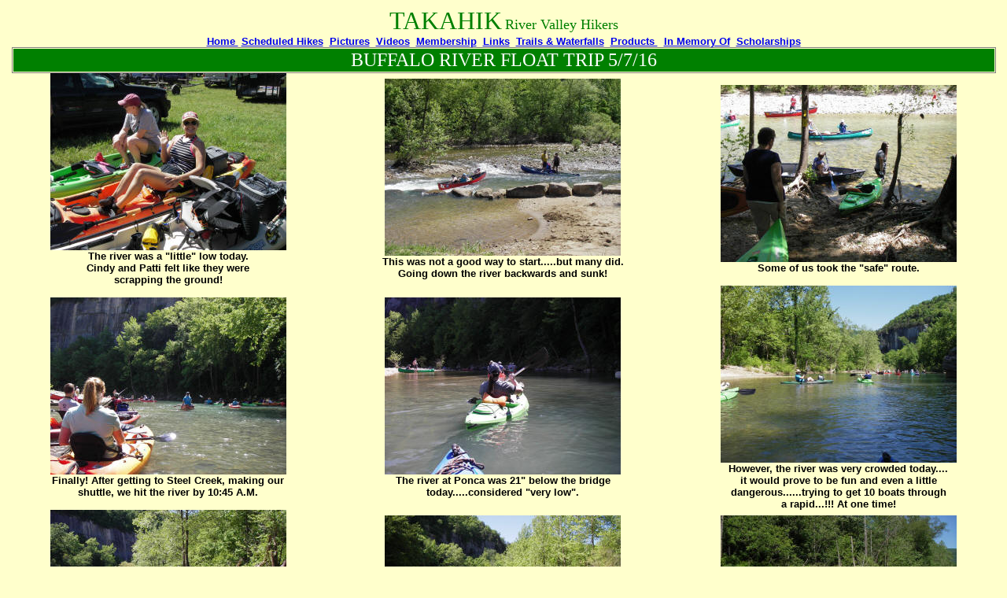

--- FILE ---
content_type: text/html
request_url: http://takahik.com/pictures2016pics/buffalo16/buffalo16.html
body_size: 4081
content:
<!DOCTYPE html PUBLIC "-//W3C//DTD XHTML 1.0 Transitional//EN" "http://www.w3.org/TR/xhtml1/DTD/xhtml1-transitional.dtd">
<html xmlns="http://www.w3.org/1999/xhtml">

<head>
<meta content="en-us" http-equiv="Content-Language" />
<meta content="text/html; charset=utf-8" http-equiv="Content-Type" />
<title>TAKAHIK River Valley Hikers</title>
<style type="text/css">
.auto-style1 {
	text-align: center;
}
.auto-style2 {
	font-size: xx-large;
	color: #008000;
}
.auto-style3 {
	font-size: large;
	color: #008000;
}
.auto-style4 {
	text-align: center;
	font-size: small;
	font-family: Arial, Helvetica, sans-serif;
}
.auto-style5 {
	text-align: center;
	font-size: x-large;
	color: #FFFFFF;
	background-color: #008000;
}
.auto-style6 {
	border-style: solid;
	border-width: 1px;
}
.auto-style7 {
	border-style: solid;
	border-width: 0px;
}
.auto-style8 {
	font-size: small;
	font-family: Arial, Helvetica, sans-serif;
}
.auto-style9 {
	font-size: small;
}
.auto-style10 {
	font-size: small;
	font-family: Arial, Helvetica, sans-serif;
	border-style: solid;
	border-width: 0px;
}
</style>
</head>

<body style="background-color: #FFFFCC">

<table cellpadding="0" cellspacing="0" style="width: 100%">
	<tr>
		<td class="auto-style1"><span class="auto-style2">TAKAHIK</span>
		<span class="auto-style3">River Valley Hikers</span></td>
	</tr>
	<tr>
		<td class="auto-style4"><strong>
		<a href="http://www.takahik.com/index.html">Home&nbsp;</a>
		<a href="../../scheduledhikespics/scheduledhikes.html">Scheduled Hikes</a>&nbsp; 
		<a href="../../pictures/photos.html">Pictures</a>&nbsp; 
		<a href="../../videopics/videos.html">Videos</a>&nbsp; 
		<a href="../../membershippics/membership.html">Membership</a>&nbsp; 
		<a href="../../linkspics/links.html">Links</a>&nbsp; 
		<a href="../../trails/trails.html">Trails &amp; Waterfalls</a>&nbsp; 
		<a href="../../productspics/products.html">Products&nbsp;</a>&nbsp; 
		<a href="../../memories/inmemoryof.html">In Memory Of</a>&nbsp;
		<a href="../../scholarships/schloarships.html">Scholarships</a></strong></td>
	</tr>
</table>

<table align="center" cellspacing="1" class="auto-style6" style="width: 99%">
	<tr>
		<td class="auto-style5">BUFFALO RIVER FLOAT TRIP 5/7/16</td>
	</tr>
</table>

<table cellpadding="0" cellspacing="0" style="width: 100%">
	<tr>
		<td class="auto-style1"><a href="IMGP0001.JPG">
		<img class="auto-style7" height="225" src="IMGP0001_small.JPG" width="300" /><!-- MSComment="autothumbnail" xthumbnail-orig-image="file:///C:/Users/dlhale/Documents/takexpressweb/pictures2016pics/buffalo16/IMGP0001.JPG" --></a><br />
		<strong><span class="auto-style8">The river was a "little" low today.</span><br class="auto-style8" />
		<span class="auto-style8">Cindy and Patti felt like they were <br />
		scrapping the ground!</span></strong></td>
		<td class="auto-style1"><a href="IMGP0004.JPG">
		<img class="auto-style7" height="225" src="IMGP0004_small.JPG" width="300" /><!-- MSComment="autothumbnail" xthumbnail-orig-image="file:///C:/Users/dlhale/Documents/takexpressweb/pictures2016pics/buffalo16/IMGP0004.JPG" --></a><br />
		<strong><span class="auto-style8">This was not a good way to 
		start.....but many did.</span><br class="auto-style8" />
		<span class="auto-style8">Going down the river backwards and sunk!</span></strong></td>
		<td class="auto-style1"><a href="IMGP0005.JPG">
		<img class="auto-style7" height="225" src="IMGP0005_small.JPG" width="300" /><!-- MSComment="autothumbnail" xthumbnail-orig-image="file:///C:/Users/dlhale/Documents/takexpressweb/pictures2016pics/buffalo16/IMGP0005.JPG" --></a><br />
		<strong><span class="auto-style8">Some of us took the "safe" route.</span></strong></td>
	</tr>
	<tr>
		<td class="auto-style1"><a href="IMGP0007.JPG">
		<img class="auto-style7" height="225" src="IMGP0007_small.JPG" width="300" /><!-- MSComment="autothumbnail" xthumbnail-orig-image="file:///C:/Users/dlhale/Documents/takexpressweb/pictures2016pics/buffalo16/IMGP0007.JPG" --></a><br />
		<strong><span class="auto-style8">Finally! After getting to Steel Creek, 
		making our</span><br class="auto-style8" />
		<span class="auto-style8">shuttle, we hit the river by 10:45 A.M.</span></strong></td>
		<td class="auto-style1"><a href="IMGP0010.JPG">
		<img class="auto-style7" height="225" src="IMGP0010_small.JPG" width="300" /><!-- MSComment="autothumbnail" xthumbnail-orig-image="file:///C:/Users/dlhale/Documents/takexpressweb/pictures2016pics/buffalo16/IMGP0010.JPG" --></a><br />
		<strong><span class="auto-style8">The river at Ponca was 21" below the 
		bridge</span><br class="auto-style8" />
		<span class="auto-style8">today.....considered "very low".</span></strong></td>
		<td class="auto-style1"><a href="IMGP0013.JPG">
		<img class="auto-style7" height="225" src="IMGP0013_small.JPG" width="300" /><!-- MSComment="autothumbnail" xthumbnail-orig-image="file:///C:/Users/dlhale/Documents/takexpressweb/pictures2016pics/buffalo16/IMGP0013.JPG" --></a><br />
		<strong><span class="auto-style8">However, the river was very crowded 
		today....</span><br class="auto-style8" />
		<span class="auto-style8">it would prove to be fun and even a little</span><br class="auto-style8" />
		<span class="auto-style8">dangerous......trying to get 10 boats through</span><br class="auto-style8" />
		<span class="auto-style8">a rapid...!!! At one time!</span></strong></td>
	</tr>
	<tr>
		<td class="auto-style1"><a href="IMGP0015.JPG">
		<img class="auto-style7" height="225" src="IMGP0015_small.JPG" width="300" /><!-- MSComment="autothumbnail" xthumbnail-orig-image="file:///C:/Users/dlhale/Documents/takexpressweb/pictures2016pics/buffalo16/IMGP0015.JPG" --></a><br />
		<strong><span class="auto-style8">This is how most of the river looked 
		today.</span><br class="auto-style8" />
		<span class="auto-style8">Very shallow at the rapids.....</span></strong></td>
		<td class="auto-style1"><a href="IMGP0012.JPG">
		<img class="auto-style7" height="225" src="IMGP0012_small.JPG" width="300" /><!-- MSComment="autothumbnail" xthumbnail-orig-image="file:///C:/Users/dlhale/Documents/takexpressweb/pictures2016pics/buffalo16/IMGP0012.JPG" --></a><br />
		<strong><span class="auto-style8">....but we kept is calm....and did not 
		panic!</span></strong></td>
		<td class="auto-style1"><a href="IMGP0016.JPG">
		<img class="auto-style7" height="225" src="IMGP0016_small.JPG" width="300" /><!-- MSComment="autothumbnail" xthumbnail-orig-image="file:///C:/Users/dlhale/Documents/takexpressweb/pictures2016pics/buffalo16/IMGP0016.JPG" --></a><br />
		<strong><span class="auto-style8">Yes, calm, very calm!</span></strong></td>
	</tr>
	<tr>
		<td class="auto-style1"><a href="IMGP0018%20(2).JPG">
		<img class="auto-style7" height="186" src="IMGP0018%20(2)_small.JPG" width="300" /><!-- MSComment="autothumbnail" xthumbnail-orig-image="file:///C:/Users/dlhale/Documents/takexpressweb/pictures2016pics/buffalo16/IMGP0018 (2).JPG" --></a><br />
		<strong><span class="auto-style8">Someone needed to tell Chuck, he was</span><br class="auto-style8" />
		<span class="auto-style8">headed in the wrong direction.</span></strong></td>
		<td class="auto-style1"><a href="IMGP0019.JPG">
		<img class="auto-style7" height="225" src="IMGP0019_small.JPG" width="300" /><!-- MSComment="autothumbnail" xthumbnail-orig-image="file:///C:/Users/dlhale/Documents/takexpressweb/pictures2016pics/buffalo16/IMGP0019.JPG" --></a><br />
		<strong><span class="auto-style8">At times we would pull on the side and 
		wait</span><br class="auto-style8" />
		<span class="auto-style8">for the rest to catch up.....and then 
		realizing, </span><br class="auto-style8" />
		<span class="auto-style8">they were ahead of us!</span></strong></td>
		<td class="auto-style1"><a href="IMGP0022.JPG">
		<img class="auto-style7" height="225" src="IMGP0022_small.JPG" width="300" /><!-- MSComment="autothumbnail" xthumbnail-orig-image="file:///C:/Users/dlhale/Documents/takexpressweb/pictures2016pics/buffalo16/IMGP0022.JPG" --></a><br />
		<strong><span class="auto-style8">We would drag our kayaks, just to 
		avoid the </span><br class="auto-style8" />
		<span class="auto-style8">people and those that crashed ahead of us.</span></strong></td>
	</tr>
	<tr>
		<td class="auto-style1"><a href="IMGP0021.JPG">
		<img class="auto-style7" height="225" src="IMGP0021_small.JPG" width="300" /><!-- MSComment="autothumbnail" xthumbnail-orig-image="file:///C:/Users/dlhale/Documents/takexpressweb/pictures2016pics/buffalo16/IMGP0021.JPG" --></a><br />
		<strong><span class="auto-style8">The downed tree in the river today was</span><br class="auto-style8" />
		<span class="auto-style8">not friendly to a lot of floaters!<br />
		(See below)</span></strong></td>
		<td class="auto-style1"><a href="IMGP0024.JPG">
		<img class="auto-style7" height="225" src="IMGP0024_small.JPG" width="300" /><!-- MSComment="autothumbnail" xthumbnail-orig-image="file:///C:/Users/dlhale/Documents/takexpressweb/pictures2016pics/buffalo16/IMGP0024.JPG" --></a><br />
		<strong><span class="auto-style8">Re-launching.....</span></strong></td>
		<td class="auto-style1"><a href="IMGP0025.JPG">
		<img class="auto-style7" height="225" src="IMGP0025_small.JPG" width="300" /><!-- MSComment="autothumbnail" xthumbnail-orig-image="file:///C:/Users/dlhale/Documents/takexpressweb/pictures2016pics/buffalo16/IMGP0025.JPG" --></a><br />
		<strong><span class="auto-style9">Glen had a big group with him today.</span></strong></td>
	</tr>
	<tr>
		<td class="auto-style1"><a href="IMGP0027.JPG">
		<img class="auto-style7" height="225" src="IMGP0027_small.JPG" width="300" /><!-- MSComment="autothumbnail" xthumbnail-orig-image="file:///C:/Users/dlhale/Documents/takexpressweb/pictures2016pics/buffalo16/IMGP0027.JPG" --></a><br />
		<strong><span class="auto-style8">This was happening a lot...</span><br class="auto-style8" />
		<span class="auto-style8">that mean ole tree....!</span></strong></td>
		<td class="auto-style1"><a href="IMGP0029.JPG">
		<img class="auto-style7" height="225" src="IMGP0029_small.JPG" width="300" /><!-- MSComment="autothumbnail" xthumbnail-orig-image="file:///C:/Users/dlhale/Documents/takexpressweb/pictures2016pics/buffalo16/IMGP0029.JPG" --></a><br />
		<strong><span class="auto-style8">First you rescue your people, then you 
		rescue</span><br class="auto-style8" />
		<span class="auto-style8">your stuff!</span></strong></td>
		<td class="auto-style1"><a href="IMGP0030.JPG"><strong>
		<img class="auto-style10" height="225" src="IMGP0030_small.JPG" width="300" /></strong><!-- MSComment="autothumbnail" xthumbnail-orig-image="file:///C:/Users/dlhale/Documents/takexpressweb/pictures2016pics/buffalo16/IMGP0030.JPG" --></a><strong><br class="auto-style8" />
		<span class="auto-style8">Going backwards, didn't help!</span></strong></td>
	</tr>
	<tr>
		<td class="auto-style1"><a href="IMGP0031.JPG">
		<img class="auto-style7" height="225" src="IMGP0031_small.JPG" width="300" /><!-- MSComment="autothumbnail" xthumbnail-orig-image="file:///C:/Users/dlhale/Documents/takexpressweb/pictures2016pics/buffalo16/IMGP0031.JPG" --></a><br />
		<strong><span class="auto-style8">Calling for HELP, didn't work either!</span></strong></td>
		<td class="auto-style1"><a href="IMGP0033.JPG">
		<img class="auto-style7" height="225" src="IMGP0033_small.JPG" width="300" /><!-- MSComment="autothumbnail" xthumbnail-orig-image="file:///C:/Users/dlhale/Documents/takexpressweb/pictures2016pics/buffalo16/IMGP0033.JPG" --></a><br />
		<strong><span class="auto-style8">But then, it was calm again!</span></strong></td>
		<td class="auto-style1"><a href="IMGP0035.JPG">
		<img class="auto-style7" height="225" src="IMGP0035_small.JPG" width="300" /><!-- MSComment="autothumbnail" xthumbnail-orig-image="file:///C:/Users/dlhale/Documents/takexpressweb/pictures2016pics/buffalo16/IMGP0035.JPG" --></a><br />
		<strong><span class="auto-style8">It was so calm, Kathy even got to 
		fish.</span></strong></td>
	</tr>
	<tr>
		<td class="auto-style1"><a href="IMGP0036.JPG">
		<img class="auto-style7" height="225" src="IMGP0036_small.JPG" width="300" /><!-- MSComment="autothumbnail" xthumbnail-orig-image="file:///C:/Users/dlhale/Documents/takexpressweb/pictures2016pics/buffalo16/IMGP0036.JPG" --></a><br />
		<strong><span class="auto-style8">Yuko and Lila</span></strong></td>
		<td class="auto-style1"><a href="IMGP0044.JPG">
		<img class="auto-style7" height="225" src="IMGP0044_small.JPG" width="300" /><!-- MSComment="autothumbnail" xthumbnail-orig-image="file:///C:/Users/dlhale/Documents/takexpressweb/pictures2016pics/buffalo16/IMGP0044.JPG" --></a><br />
		<strong><span class="auto-style8">Our first sighting of the Goat Bluff</span></strong></td>
		<td class="auto-style1"><a href="IMGP0047.JPG">
		<img class="auto-style7" height="225" src="IMGP0047_small.JPG" width="300" /><!-- MSComment="autothumbnail" xthumbnail-orig-image="file:///C:/Users/dlhale/Documents/takexpressweb/pictures2016pics/buffalo16/IMGP0047.JPG" --></a><br />
		<strong><span class="auto-style8">....our second sighting.</span></strong></td>
	</tr>
	<tr>
		<td class="auto-style1"><a href="IMGP0049.JPG">
		<img class="auto-style7" height="225" src="IMGP0049_small.JPG" width="300" /><!-- MSComment="autothumbnail" xthumbnail-orig-image="file:///C:/Users/dlhale/Documents/takexpressweb/pictures2016pics/buffalo16/IMGP0049.JPG" --></a><br />
		<strong><span class="auto-style8">Time for lunch.....</span></strong></td>
		<td class="auto-style1"><a href="IMGP0051.JPG">
		<img class="auto-style7" height="225" src="IMGP0051_small.JPG" width="300" /><!-- MSComment="autothumbnail" xthumbnail-orig-image="file:///C:/Users/dlhale/Documents/takexpressweb/pictures2016pics/buffalo16/IMGP0051.JPG" --></a><br />
		</td>
		<td class="auto-style1"><a href="IMGP0052.JPG">
		<img class="auto-style7" height="225" src="IMGP0052_small.JPG" width="300" /><!-- MSComment="autothumbnail" xthumbnail-orig-image="file:///C:/Users/dlhale/Documents/takexpressweb/pictures2016pics/buffalo16/IMGP0052.JPG" --></a><br />
		</td>
	</tr>
	<tr>
		<td class="auto-style1"><a href="IMGP0053.JPG">
		<img class="auto-style7" height="225" src="IMGP0053_small.JPG" width="300" /><!-- MSComment="autothumbnail" xthumbnail-orig-image="file:///C:/Users/dlhale/Documents/takexpressweb/pictures2016pics/buffalo16/IMGP0053.JPG" --></a><br />
		</td>
		<td class="auto-style1"><a href="IMGP0054.JPG">
		<img class="auto-style7" height="225" src="IMGP0054_small.JPG" width="300" /><!-- MSComment="autothumbnail" xthumbnail-orig-image="file:///C:/Users/dlhale/Documents/takexpressweb/pictures2016pics/buffalo16/IMGP0054.JPG" --></a><br />
		<strong><span class="auto-style8">Cindy knows how to float!</span></strong></td>
		<td class="auto-style1"><a href="IMGP0057.JPG">
		<img class="auto-style7" height="225" src="IMGP0057_small.JPG" width="300" /><!-- MSComment="autothumbnail" xthumbnail-orig-image="file:///C:/Users/dlhale/Documents/takexpressweb/pictures2016pics/buffalo16/IMGP0057.JPG" --></a><br />
		<strong><span class="auto-style8">Max didn't want to leave the water....</span></strong></td>
	</tr>
	<tr>
		<td class="auto-style1"><a href="IMGP0058.JPG">
		<img class="auto-style7" height="225" src="IMGP0058_small.JPG" width="300" /><!-- MSComment="autothumbnail" xthumbnail-orig-image="file:///C:/Users/dlhale/Documents/takexpressweb/pictures2016pics/buffalo16/IMGP0058.JPG" --></a><br />
		<strong><span class="auto-style8">Kathy had been floating down the 
		river,</span><br class="auto-style8" />
		<span class="auto-style8">without her boat.....she was cold now!</span></strong></td>
		<td class="auto-style1"><a href="IMGP0061.JPG">
		<img class="auto-style7" height="225" src="IMGP0061_small.JPG" width="300" /><!-- MSComment="autothumbnail" xthumbnail-orig-image="file:///C:/Users/dlhale/Documents/takexpressweb/pictures2016pics/buffalo16/IMGP0061.JPG" --></a><br />
		<strong><span class="auto-style8">Looking up at Goat Bluff and some 
		hikers.</span></strong></td>
		<td class="auto-style1"><a href="IMGP0065.JPG">
		<img class="auto-style7" height="225" src="IMGP0065_small.JPG" width="300" /><!-- MSComment="autothumbnail" xthumbnail-orig-image="file:///C:/Users/dlhale/Documents/takexpressweb/pictures2016pics/buffalo16/IMGP0065.JPG" --></a><br />
		<strong><span class="auto-style8">This was the only time, we were all 
		together.</span></strong></td>
	</tr>
	<tr>
		<td class="auto-style1"><a href="IMGP0066.JPG">
		<img class="auto-style7" height="225" src="IMGP0066_small.JPG" width="300" /><!-- MSComment="autothumbnail" xthumbnail-orig-image="file:///C:/Users/dlhale/Documents/takexpressweb/pictures2016pics/buffalo16/IMGP0066.JPG" --></a><br />
		<strong><span class="auto-style8">Lunch time over, time to head the 
		river.</span></strong></td>
		<td class="auto-style1"><a href="IMGP0068%20(2).JPG">
		<img class="auto-style7" height="186" src="IMGP0068%20(2)_small.JPG" width="300" /><!-- MSComment="autothumbnail" xthumbnail-orig-image="file:///C:/Users/dlhale/Documents/takexpressweb/pictures2016pics/buffalo16/IMGP0068 (2).JPG" --></a><br />
		<strong><span class="auto-style8">Yuko and Mike<br />
		(The river was not rough enough for them)</span></strong></td>
		<td class="auto-style1"><a href="IMGP0070.JPG">
		<img class="auto-style7" height="225" src="IMGP0070_small.JPG" width="300" /><!-- MSComment="autothumbnail" xthumbnail-orig-image="file:///C:/Users/dlhale/Documents/takexpressweb/pictures2016pics/buffalo16/IMGP0070.JPG" --></a><br />
		<strong><span class="auto-style8">Looks like a problem up ahead?</span></strong></td>
	</tr>
	<tr>
		<td class="auto-style1"><a href="IMGP0072.JPG">
		<img class="auto-style7" height="225" src="IMGP0072_small.JPG" width="300" /><!-- MSComment="autothumbnail" xthumbnail-orig-image="file:///C:/Users/dlhale/Documents/takexpressweb/pictures2016pics/buffalo16/IMGP0072.JPG" --></a><br />
		<strong><span class="auto-style8">I think these guys canoe is submerged!</span></strong></td>
		<td class="auto-style1"><a href="IMGP0075.JPG">
		<img class="auto-style7" height="225" src="IMGP0075_small.JPG" width="300" /><!-- MSComment="autothumbnail" xthumbnail-orig-image="file:///C:/Users/dlhale/Documents/takexpressweb/pictures2016pics/buffalo16/IMGP0075.JPG" --></a><br />
		<strong><span class="auto-style8">Another dragging spot.</span></strong></td>
		<td class="auto-style1"><a href="IMGP0074.JPG">
		<img class="auto-style7" height="225" src="IMGP0074_small.JPG" width="300" /><!-- MSComment="autothumbnail" xthumbnail-orig-image="file:///C:/Users/dlhale/Documents/takexpressweb/pictures2016pics/buffalo16/IMGP0074.JPG" --></a><br />
		<strong><span class="auto-style8">I think Cindy is hung up....?</span></strong></td>
	</tr>
	<tr>
		<td class="auto-style1"><a href="IMGP0076.JPG">
		<img class="auto-style7" height="225" src="IMGP0076_small.JPG" width="300" /><!-- MSComment="autothumbnail" xthumbnail-orig-image="file:///C:/Users/dlhale/Documents/takexpressweb/pictures2016pics/buffalo16/IMGP0076.JPG" --></a><br />
		<strong><span class="auto-style8">Brenda learned that if you "skutch" it 
		helps!</span></strong></td>
		<td class="auto-style1"><a href="IMGP0078.JPG">
		<img class="auto-style7" height="225" src="IMGP0078_small.JPG" width="300" /><!-- MSComment="autothumbnail" xthumbnail-orig-image="file:///C:/Users/dlhale/Documents/takexpressweb/pictures2016pics/buffalo16/IMGP0078.JPG" --></a><br />
		<strong><span class="auto-style8">When you did catch up....it started 
		getting crowded.</span></strong></td>
		<td class="auto-style1"><a href="IMGP0079.JPG">
		<img class="auto-style7" height="225" src="IMGP0079_small.JPG" width="300" /><!-- MSComment="autothumbnail" xthumbnail-orig-image="file:///C:/Users/dlhale/Documents/takexpressweb/pictures2016pics/buffalo16/IMGP0079.JPG" --></a><br />
		<strong><span class="auto-style8">Yep......getting crowded again!</span></strong></td>
	</tr>
	<tr>
		<td class="auto-style1"><a href="IMGP0082.JPG">
		<img class="auto-style7" height="225" src="IMGP0082_small.JPG" width="300" /><!-- MSComment="autothumbnail" xthumbnail-orig-image="file:///C:/Users/dlhale/Documents/takexpressweb/pictures2016pics/buffalo16/IMGP0082.JPG" --></a><br />
		<strong><span class="auto-style8">Photo opt!</span></strong></td>
		<td class="auto-style1"><a href="IMGP0084.JPG">
		<img class="auto-style7" height="225" src="IMGP0084_small.JPG" width="300" /><!-- MSComment="autothumbnail" xthumbnail-orig-image="file:///C:/Users/dlhale/Documents/takexpressweb/pictures2016pics/buffalo16/IMGP0084.JPG" --></a><br />
		<strong><span class="auto-style8">This was a shot just before I hit this 
		ROCK!</span></strong></td>
		<td class="auto-style1"><a href="IMGP0088.JPG">
		<img class="auto-style7" height="225" src="IMGP0088_small.JPG" width="300" /><!-- MSComment="autothumbnail" xthumbnail-orig-image="file:///C:/Users/dlhale/Documents/takexpressweb/pictures2016pics/buffalo16/IMGP0088.JPG" --></a><br />
		<strong><span class="auto-style8">Camping on the river, or "in" the 
		river!</span></strong></td>
	</tr>
	<tr>
		<td class="auto-style1"><a href="IMGP0092.JPG">
		<img class="auto-style7" height="225" src="IMGP0092_small.JPG" width="300" /><!-- MSComment="autothumbnail" xthumbnail-orig-image="file:///C:/Users/dlhale/Documents/takexpressweb/pictures2016pics/buffalo16/IMGP0092.JPG" --></a><br />
		<strong><span class="auto-style8">Arriving at Jim Bluff</span></strong></td>
		<td class="auto-style1"><a href="IMGP0093.JPG">
		<img class="auto-style7" height="225" src="IMGP0093_small.JPG" width="300" /><!-- MSComment="autothumbnail" xthumbnail-orig-image="file:///C:/Users/dlhale/Documents/takexpressweb/pictures2016pics/buffalo16/IMGP0093.JPG" --></a><br />
		<strong><span class="auto-style8">I think I might be being followed?</span></strong></td>
		<td class="auto-style1"><a href="IMGP0124.JPG">
		<img class="auto-style7" height="225" src="IMGP0124_small.JPG" width="300" /><!-- MSComment="autothumbnail" xthumbnail-orig-image="file:///C:/Users/dlhale/Documents/takexpressweb/pictures2016pics/buffalo16/IMGP0124.JPG" --></a><br />
		<strong><span class="auto-style8">Yep, alligators on the river!</span></strong></td>
	</tr>
	<tr>
		<td class="auto-style1"><a href="IMGP0094.JPG">
		<img class="auto-style7" height="225" src="IMGP0094_small.JPG" width="300" /><!-- MSComment="autothumbnail" xthumbnail-orig-image="file:///C:/Users/dlhale/Documents/takexpressweb/pictures2016pics/buffalo16/IMGP0094.JPG" --></a><br />
		<strong><span class="auto-style8">Back to few rapids.....</span></strong></td>
		<td class="auto-style1"><a href="IMGP0096.JPG">
		<img class="auto-style7" height="225" src="IMGP0096_small.JPG" width="300" /><!-- MSComment="autothumbnail" xthumbnail-orig-image="file:///C:/Users/dlhale/Documents/takexpressweb/pictures2016pics/buffalo16/IMGP0096.JPG" --></a><br />
		<strong><span class="auto-style8">The jumping rock just before Hemmed-In</span><br class="auto-style8" />
		<span class="auto-style8">Hollow get-out!</span></strong></td>
		<td class="auto-style1"><a href="IMGP0100.JPG">
		<img class="auto-style7" height="225" src="IMGP0100_small.JPG" width="300" /><!-- MSComment="autothumbnail" xthumbnail-orig-image="file:///C:/Users/dlhale/Documents/takexpressweb/pictures2016pics/buffalo16/IMGP0100.JPG" --></a><br />
		<strong><span class="auto-style8">This area was bad today.....lots of 
		turnovers!</span></strong></td>
	</tr>
	<tr>
		<td class="auto-style1"><a href="IMGP0101.JPG">
		<img class="auto-style7" height="225" src="IMGP0101_small.JPG" width="300" /><!-- MSComment="autothumbnail" xthumbnail-orig-image="file:///C:/Users/dlhale/Documents/takexpressweb/pictures2016pics/buffalo16/IMGP0101.JPG" --></a><br />
		<strong><span class="auto-style8">Brenda didn't sweat it, she waited her 
		turn to </span><br class="auto-style8" />
		<span class="auto-style8">get through......</span></strong></td>
		<td class="auto-style1"><a href="IMGP0105.JPG">
		<img class="auto-style7" height="225" src="IMGP0105_small.JPG" width="300" /><!-- MSComment="autothumbnail" xthumbnail-orig-image="file:///C:/Users/dlhale/Documents/takexpressweb/pictures2016pics/buffalo16/IMGP0105.JPG" --></a><br />
		<strong><span class="auto-style8">Oops, another bad spot up ahead!</span></strong></td>
		<td class="auto-style1"><a href="IMGP0121.JPG">
		<img class="auto-style7" height="225" src="IMGP0121_small.JPG" width="300" /><!-- MSComment="autothumbnail" xthumbnail-orig-image="file:///C:/Users/dlhale/Documents/takexpressweb/pictures2016pics/buffalo16/IMGP0121.JPG" --></a><br />
		<strong><span class="auto-style8">Enjoying the river......</span></strong></td>
	</tr>
	<tr>
		<td class="auto-style1"><a href="IMGP0136.JPG">
		<img class="auto-style7" height="225" src="IMGP0136_small.JPG" width="300" /><!-- MSComment="autothumbnail" xthumbnail-orig-image="file:///C:/Users/dlhale/Documents/takexpressweb/pictures2016pics/buffalo16/IMGP0136.JPG" --></a><br />
		<strong><span class="auto-style8">Almost to Kyles Landing.....</span></strong></td>
		<td class="auto-style1"><a href="IMGP0137.JPG">
		<img class="auto-style7" height="225" src="IMGP0137_small.JPG" width="300" /><!-- MSComment="autothumbnail" xthumbnail-orig-image="file:///C:/Users/dlhale/Documents/takexpressweb/pictures2016pics/buffalo16/IMGP0137.JPG" --></a><br />
		<strong><span class="auto-style8">Our get out place.....</span></strong></td>
		<td class="auto-style1"><a href="IMGP0143.JPG">
		<img class="auto-style7" height="225" src="IMGP0143_small.JPG" width="300" /><!-- MSComment="autothumbnail" xthumbnail-orig-image="file:///C:/Users/dlhale/Documents/takexpressweb/pictures2016pics/buffalo16/IMGP0143.JPG" --></a><br />
		<strong><span class="auto-style8">Allison was sad it was over....</span></strong></td>
	</tr>
	<tr>
		<td class="auto-style1"><a href="IMGP0146.JPG">
		<img class="auto-style7" height="225" src="IMGP0146_small.JPG" width="300" /><!-- MSComment="autothumbnail" xthumbnail-orig-image="file:///C:/Users/dlhale/Documents/takexpressweb/pictures2016pics/buffalo16/IMGP0146.JPG" --></a><br />
		<strong><span class="auto-style8">Now we wait for the others to 
		arriver....</span></strong></td>
		<td class="auto-style1"><a href="IMGP0147.JPG">
		<img class="auto-style7" height="225" src="IMGP0147_small.JPG" width="300" /><!-- MSComment="autothumbnail" xthumbnail-orig-image="file:///C:/Users/dlhale/Documents/takexpressweb/pictures2016pics/buffalo16/IMGP0147.JPG" --></a><br />
		<strong><span class="auto-style8">All here and ready for some FOOD!</span></strong></td>
		<td class="auto-style1"><a href="ozarkcafe.jpg">
		<img class="auto-style7" height="101" src="ozarkcafe_small.jpg" width="300" /><!-- MSComment="autothumbnail" xthumbnail-orig-image="file:///C:/Users/dlhale/Documents/takexpressweb/pictures2016pics/buffalo16/ozarkcafe.jpg" --></a><br />
		<strong><span class="auto-style8">....and guess where we are going?</span></strong></td>
	</tr>
	<tr>
		<td class="auto-style1"><a href="IMG_4789.JPG">
		<img class="auto-style7" height="225" src="IMG_4789_small.JPG" width="300" /><!-- MSComment="autothumbnail" xthumbnail-orig-image="file:///C:/Users/dlhale/Documents/takexpressweb/pictures2016pics/buffalo16/IMG_4789.JPG" --></a><br />
		<strong><span class="auto-style8">First a fried dill pickle.....</span></strong></td>
		<td class="auto-style1"><a href="IMG_4795.JPG">
		<img class="auto-style7" height="225" src="IMG_4795_small.JPG" width="300" /><!-- MSComment="autothumbnail" xthumbnail-orig-image="file:///C:/Users/dlhale/Documents/takexpressweb/pictures2016pics/buffalo16/IMG_4795.JPG" --></a><br />
		<strong><span class="auto-style8">Bacon, onion rings, cheese, etc. 
		Burger</span></strong></td>
		<td class="auto-style1"><a href="IMG_4796.JPG">
		<img class="auto-style7" height="225" src="IMG_4796_small.JPG" width="300" /><!-- MSComment="autothumbnail" xthumbnail-orig-image="file:///C:/Users/dlhale/Documents/takexpressweb/pictures2016pics/buffalo16/IMG_4796.JPG" --></a><br />
		<strong><span class="auto-style8">BBQ Burger</span></strong></td>
	</tr>
	<tr>
		<td class="auto-style1"><a href="IMG_4797.JPG">
		<img class="auto-style7" height="225" src="IMG_4797_small.JPG" width="300" /><!-- MSComment="autothumbnail" xthumbnail-orig-image="file:///C:/Users/dlhale/Documents/takexpressweb/pictures2016pics/buffalo16/IMG_4797.JPG" --></a><br />
		<strong><span class="auto-style8">Volcano Burger</span></strong></td>
		<td class="auto-style1"><a href="IMG_4798.JPG">
		<img class="auto-style7" height="225" src="IMG_4798_small.JPG" width="300" /><!-- MSComment="autothumbnail" xthumbnail-orig-image="file:///C:/Users/dlhale/Documents/takexpressweb/pictures2016pics/buffalo16/IMG_4798.JPG" --></a><br />
		<strong><span class="auto-style8">Excalibur Burger</span></strong></td>
		<td class="auto-style1"><a href="IMG_4802.JPG">
		<img class="auto-style7" height="225" src="IMG_4802_small.JPG" width="300" /><!-- MSComment="autothumbnail" xthumbnail-orig-image="file:///C:/Users/dlhale/Documents/takexpressweb/pictures2016pics/buffalo16/IMG_4802.JPG" --></a><br />
		<strong><span class="auto-style8">Inside the Excalibur</span></strong></td>
	</tr>
	<tr>
		<td class="auto-style1"><a href="IMG_4800.JPG">
		<img class="auto-style7" height="225" src="IMG_4800_small.JPG" width="300" /><!-- MSComment="autothumbnail" xthumbnail-orig-image="file:///C:/Users/dlhale/Documents/takexpressweb/pictures2016pics/buffalo16/IMG_4800.JPG" --></a><br />
		<strong><span class="auto-style8">Ozark Burger</span></strong></td>
		<td class="auto-style1"><a href="IMG_4808.JPG">
		<img class="auto-style7" height="225" src="IMG_4808_small.JPG" width="300" /><!-- MSComment="autothumbnail" xthumbnail-orig-image="file:///C:/Users/dlhale/Documents/takexpressweb/pictures2016pics/buffalo16/IMG_4808.JPG" --></a><br />
		<strong><span class="auto-style8">Ray brought his harmonica to play 
		along....</span></strong></td>
		<td class="auto-style1"><a href="IMG_4792%20(2).JPG">
		<img class="auto-style7" height="186" src="IMG_4792%20(2)_small.JPG" width="300" /><!-- MSComment="autothumbnail" xthumbnail-orig-image="file:///C:/Users/dlhale/Documents/takexpressweb/pictures2016pics/buffalo16/IMG_4792 (2).JPG" --></a><br />
		<strong><span class="auto-style8">....with this guy!</span></strong></td>
	</tr>
	<tr>
		<td class="auto-style1"><a href="IMG_4794.JPG">
		<img class="auto-style7" height="225" src="IMG_4794_small.JPG" width="300" /><!-- MSComment="autothumbnail" xthumbnail-orig-image="file:///C:/Users/dlhale/Documents/takexpressweb/pictures2016pics/buffalo16/IMG_4794.JPG" --></a><br />
		<strong><span class="auto-style8">Not sure if Lila disliked Ray or the 
		guy?</span></strong></td>
		<td class="auto-style1"><a href="IMG_4793.JPG">
		<img class="auto-style7" height="225" src="IMG_4793_small.JPG" width="300" /><!-- MSComment="autothumbnail" xthumbnail-orig-image="file:///C:/Users/dlhale/Documents/takexpressweb/pictures2016pics/buffalo16/IMG_4793.JPG" --></a><br />
		<strong><span class="auto-style8">Yep, a great way to end a float 
		trip....!</span></strong></td>
		<td class="auto-style1"><a href="IMG_4805.JPG">
		<img class="auto-style7" height="225" src="IMG_4805_small.JPG" width="300" /><!-- MSComment="autothumbnail" xthumbnail-orig-image="file:///C:/Users/dlhale/Documents/takexpressweb/pictures2016pics/buffalo16/IMG_4805.JPG" --></a><br />
		<strong><span class="auto-style8">We bid you farwell.......</span></strong></td>
	</tr>
	<tr>
		<td>&nbsp;</td>
		<td>&nbsp;</td>
		<td>&nbsp;</td>
	</tr>
</table>
<hr />

<p class="auto-style1">&nbsp;</p>

<!-- WiredMinds eMetrics tracking with Enterprise Edition V5.4 START -->
<script type='text/javascript' src='https://count.carrierzone.com/app/count_server/count.js'></script>
<script type='text/javascript'><!--
wm_custnum='3211cd7323a45af1';
wm_page_name='buffalo16.html';
wm_group_name='/services/webpages/t/a/takahik.com/public/pictures2016pics/buffalo16';
wm_campaign_key='campaign_id';
wm_track_alt='';
wiredminds.count();
// -->
</script>
<!-- WiredMinds eMetrics tracking with Enterprise Edition V5.4 END -->
</body>

</html>
